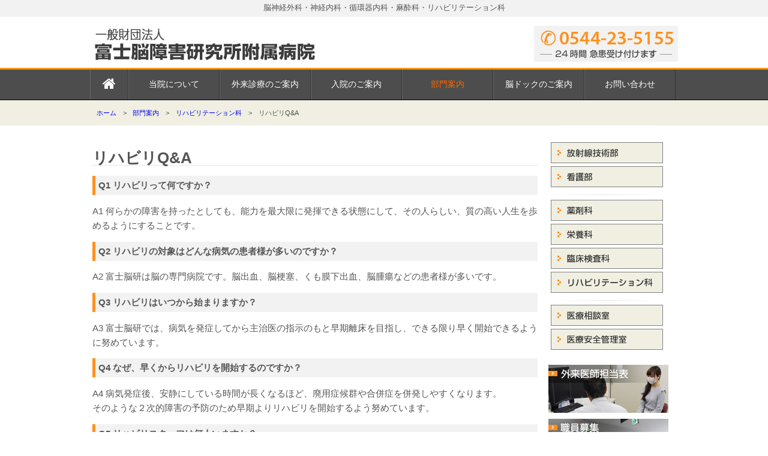

--- FILE ---
content_type: text/html; charset=UTF-8
request_url: http://fuji-nouken.or.jp/departments/rehabilitation/rehabilitationqa
body_size: 33321
content:
<!DOCTYPE html>
<html lang="ja" xml:lang="ja" xmlns="http://www.w3.org/1999/xhtml">
<head> 
<meta http-equiv="Content-Type" content="text/html; charset=utf-8" />
<meta http-equiv="Content-Style-Type" content="text/css" /> 
<meta http-equiv="Content-Script-Type" content="text/javascript" />

                                         
<link href="/css/normalize.css" rel="stylesheet" type="text/css">
<link href="/css/baked.css" rel="stylesheet" type="text/css">
<link href="//ajax.googleapis.com/ajax/libs/jqueryui/1.9.2/themes/base/jquery-ui.css" rel="stylesheet" type="text/css">
<link href="//netdna.bootstrapcdn.com/font-awesome/3.2.1/css/font-awesome.css" rel="stylesheet">
<link href="/js/colorbox/colorbox.css" rel="stylesheet" type="text/css">
<link href="/js/fancybox/source/jquery.fancybox.css" rel="stylesheet" type="text/css">
<link href="/css/buttons.css" rel="stylesheet" type="text/css">


<link rel="stylesheet" type="text/css" href="/block_photo_gallery/css/nivo-slider/nivo-slider.css" /><link rel="stylesheet" type="text/css" href="/block_photo_gallery/css/nivo-slider/themes/default/default.css" /><link rel="stylesheet" type="text/css" href="/block_photo_gallery/css/nivo-slider/themes/bar/bar.css" /><link rel="stylesheet" type="text/css" href="/block_photo_gallery/css/nivo-slider/themes/dark/dark.css" /><link rel="stylesheet" type="text/css" href="/block_photo_gallery/css/nivo-slider/themes/light/light.css" /><link rel="stylesheet" type="text/css" href="/BlockForm/css/block.css" /><link rel="stylesheet" type="text/css" href="/BlockTextPhoto/css/block.css" />
<link href="/ThemeNoken/css/style.css" rel="stylesheet" type="text/css" />
<link href="/ThemeNoken/css/schedule.css" rel="stylesheet" type="text/css" />

<script src="//ajax.googleapis.com/ajax/libs/jquery/1.10.1/jquery.min.js"></script>
<script src="//ajax.googleapis.com/ajax/libs/jqueryui/1.9.2/jquery-ui.min.js"></script>
<script src="/js/class/Baked.js"></script>
<script src="/js/interface/baked.interface.js"></script>
<script src="/js/colorbox/jquery.colorbox-min.js"></script>
<script src="/js/fancybox/source/jquery.fancybox.js"></script>
<script src="/js/jquery.plugins/jquery.singlesender.js"></script>
<script src="/js/buttons.js"></script>
<script>
  baked.base = '/';
  baked.token = 'Cd9w8iRS7ZwuHSZBckZ_KVv_IM5o85nV';
  baked.pageId = '124';
  $('form').singlesender();
</script>

<script type="text/javascript" src="/block_photo_gallery/js/jquery.nivo.slider.pack.js"></script><script type="text/javascript" src="/BlockForm/js/block.js"></script>

<title>リハビリQ&amp;A - 一般財団法人 富士脳障害研究所附属病院</title>

<script type="text/javascript">
function changeMapImage(imgPath) {
  document.getElementById('map').src = imgPath;
}
function changeMapImage2(imgPath) {
  document.getElementById('map2').src = imgPath;
}
</script>


</head>
<body>


<div id="headder">
	<div id="headline">脳神経外科・神経内科・循環器内科・麻酔科・リハビリテーション科</div>
	<div class="contents-width">
      <div id="logo"><a href="/"><img src="/ThemeNoken/images/title.jpg" border="0" alt="一般財団法人　富士脳障害研究所附属病院" ></a></div>
		<div id="head-tel"><img src="/ThemeNoken/images/tel_top.png" alt="0544-23-5155" width="240" height="60"></div>
	</div>
	<div id="grobalnavi">
	    <div id="primary-header" class="wring">
      <ul class="navigation depth-0" data-bk-dynamic="global-navigation">
                  
          <li class="homelink">
            <a href="/">
                        	<i class="icon icon-home"></i>
                        </a>
                      </li>
                  
          <li class="cate1">
            <a href="/outline">
                          <span class="normal">
                当院について              </span>
              <span class="hover">
                当院について              </span>
              <div class="cover"></div>
                          </a>
                          <div class="depth-1 under">
                <ul>
                                                          <li class="">
                      <a href="/outline/summary">
                        病院の概要                                              </a>
                                          </li>
                                                          <li class="">
                      <a href="/outline/president">
                        理事長あいさつ                                              </a>
                                          </li>
                                                          <li class="">
                      <a href="/outline/director">
                        院長あいさつ                                              </a>
                                          </li>
                                                          <li class="">
                      <a href="/outline/history">
                        病院のあゆみ                                              </a>
                                          </li>
                                                          <li class="">
                      <a href="/outline/philosophy">
                        基本理念                                              </a>
                                          </li>
                                                          <li class="">
                      <a href="/outline/doctor">
                        ドクター紹介                                              </a>
                                          </li>
                                                          <li class="">
                      <a href="/outline/disease">
                        取り扱っている主な疾患                        <span class="more">&raquo;</span>                      </a>
                                              <div class="depth-2 under">
                          <ul>
                                                                                        <li class="">
                                <a href="/outline/disease/nousochu">脳卒中とは</a>
                              </li>
                                                                                        <li class="">
                                <a href="/outline/disease/kumomaku">くも膜下出血</a>
                              </li>
                                                                                        <li class="">
                                <a href="/outline/disease/noushukketsu">脳出血</a>
                              </li>
                                                                                        <li class="">
                                <a href="/outline/disease/noukousoku">脳梗塞</a>
                              </li>
                                                                                        <li class="">
                                <a href="/outline/disease/moyamoya">もやもや病</a>
                              </li>
                                                      </ul>
                        </div><!-- .depth-2 -->
                                          </li>
                                                          <li class="">
                      <a href="/outline/shinryo">
                        診療内容                                              </a>
                                          </li>
                                                          <li class="">
                      <a href="/outline/committee">
                        委員会                                              </a>
                                          </li>
                                                          <li class="">
                      <a href="/outline/facility">
                        施設紹介                                              </a>
                                          </li>
                                                          <li class="">
                      <a href="/outline/result">
                        当院の実績                                              </a>
                                          </li>
                                                          <li class="">
                      <a href="/outline/medicalsafety">
                        医療安全への取り組み                                              </a>
                                          </li>
                                                          <li class="">
                      <a href="/outline/optout">
                        オプトアウト                                              </a>
                                          </li>
                                                          <li class="">
                      <a href="/outline/notices">
                        厚生労働大臣の定める掲示物                                              </a>
                                          </li>
                                  </ul>
              </div><!-- .depth-1 -->
                      </li>
                  
          <li class="">
            <a href="/introduction">
                          <span class="normal">
                外来診療のご案内              </span>
              <span class="hover">
                外来診療のご案内              </span>
              <div class="cover"></div>
                          </a>
                          <div class="depth-1 under">
                <ul>
                                                          <li class="">
                      <a href="/introduction/time">
                        受付時間                                              </a>
                                          </li>
                                                          <li class="">
                      <a href="/introduction/flow">
                        外来診療のながれ                                              </a>
                                          </li>
                                                          <li class="">
                      <a href="/introduction/schedule">
                        外来医師担当表                                              </a>
                                          </li>
                                                          <li class="">
                      <a href="/introduction/SecondOpinion">
                        セカンドオピニオン外来のご案内                                              </a>
                                          </li>
                                  </ul>
              </div><!-- .depth-1 -->
                      </li>
                  
          <li class="">
            <a href="/hospitalmenu">
                          <span class="normal">
                入院のご案内              </span>
              <span class="hover">
                入院のご案内              </span>
              <div class="cover"></div>
                          </a>
                          <div class="depth-1 under">
                <ul>
                                                          <li class="">
                      <a href="/hospitalmenu/hospitalization">
                        入院について                                              </a>
                                          </li>
                                                          <li class="">
                      <a href="/hospitalmenu/speciality">
                        病棟の特色                                              </a>
                                          </li>
                                                          <li class="">
                      <a href="/hospitalmenu/visitation">
                        面会のご案内                                              </a>
                                          </li>
                                                          <li class="">
                      <a href="/hospitalmenu/map">
                        病棟マップ                                              </a>
                                          </li>
                                                          <li class="">
                      <a href="/hospitalmenu/regulations">
                        安全な入院生活のために（院内規則）                                              </a>
                                          </li>
                                  </ul>
              </div><!-- .depth-1 -->
                      </li>
                  
          <li class="current">
            <a href="/departments">
                          <span class="normal">
                部門案内              </span>
              <span class="hover">
                部門案内              </span>
              <div class="cover"></div>
                          </a>
                          <div class="depth-1 under">
                <ul>
                                                          <li class="">
                      <a href="/departments/radiological">
                        放射線技術部                        <span class="more">&raquo;</span>                      </a>
                                              <div class="depth-2 under">
                          <ul>
                                                                                        <li class="">
                                <a href="/departments/radiological/Xray">X線撮影</a>
                              </li>
                                                                                        <li class="">
                                <a href="/departments/radiological/ct">CT検査</a>
                              </li>
                                                                                        <li class="">
                                <a href="/departments/radiological/mri">MRI検査</a>
                              </li>
                                                                                        <li class="">
                                <a href="/departments/radiological/angiography">血管撮影検査</a>
                              </li>
                                                      </ul>
                        </div><!-- .depth-2 -->
                                          </li>
                                                          <li class="">
                      <a href="/departments/nurse">
                        看護部                        <span class="more">&raquo;</span>                      </a>
                                              <div class="depth-2 under">
                          <ul>
                                                                                        <li class="">
                                <a href="/departments/nurse/training">看護師教育について</a>
                              </li>
                                                      </ul>
                        </div><!-- .depth-2 -->
                                          </li>
                                                          <li class="">
                      <a href="/departments/medicine">
                        薬剤科                                              </a>
                                          </li>
                                                          <li class="">
                      <a href="/departments/nutrition">
                        栄養科                                              </a>
                                          </li>
                                                          <li class="">
                      <a href="/departments/clinicallaboratorydepartment">
                        臨床検査科                                              </a>
                                          </li>
                                                          <li class="">
                      <a href="/departments/medicalconsultationroom">
                        医療相談室                                              </a>
                                          </li>
                                                          <li class="current">
                      <a href="/departments/rehabilitation">
                        リハビリテーション科                        <span class="more">&raquo;</span>                      </a>
                                              <div class="depth-2 under">
                          <ul>
                                                                                        <li class="">
                                <a href="/departments/rehabilitation/flow">リハビリの流れ</a>
                              </li>
                                                                                        <li class="">
                                <a href="/departments/rehabilitation/Profession">リハビリを行う専門職</a>
                              </li>
                                                                                        <li class="">
                                <a href="/departments/rehabilitation/physiotherapist">理学療法士</a>
                              </li>
                                                                                        <li class="">
                                <a href="/departments/rehabilitation/occupationaltherapist">作業療法士</a>
                              </li>
                                                                                        <li class="">
                                <a href="/departments/rehabilitation/speechtherapist">言語聴覚士</a>
                              </li>
                                                                                        <li class="">
                                <a href="/departments/rehabilitation/seamlesscare">シームレスケア</a>
                              </li>
                                                                                        <li class="current">
                                <a href="/departments/rehabilitation/rehabilitationqa">リハビリQ&A</a>
                              </li>
                                                      </ul>
                        </div><!-- .depth-2 -->
                                          </li>
                                                          <li class="">
                      <a href="/departments/KaigoRehabilitation">
                        介護リハビリテーション                                              </a>
                                          </li>
                                                          <li class="">
                      <a href="/departments/medicalsafetyroom">
                        医療安全管理室                                              </a>
                                          </li>
                                  </ul>
              </div><!-- .depth-1 -->
                      </li>
                  
          <li class="">
            <a href="/braindock">
                          <span class="normal">
                脳ドックのご案内              </span>
              <span class="hover">
                脳ドックのご案内              </span>
              <div class="cover"></div>
                          </a>
                          <div class="depth-1 under">
                <ul>
                                                          <li class="">
                      <a href="/braindock/prevent">
                        脳卒中を予防しよう                                              </a>
                                          </li>
                                  </ul>
              </div><!-- .depth-1 -->
                      </li>
                  
          <li class="">
            <a href="/contact">
                          <span class="normal">
                お問い合わせ              </span>
              <span class="hover">
                お問い合わせ              </span>
              <div class="cover"></div>
                          </a>
                      </li>
              </ul>
    </div><!-- #primary-header -->
	</div>
	    <div id="pankuzulist">
	    	      <div id="pankuzu">
                <ul>
          <li><a href="/">ホーム</a></li>
                                    <li><a href="/departments">部門案内</a></li>
                                                <li><a href="/departments/rehabilitation">リハビリテーション科</a></li>
                                                <li><span>リハビリQ&amp;A</span></li>
                              </ul>
      </div>
	    	    </div>

    </div>
</div>



<div id="wrap">
  <div id="paper" class="clearfix">


    <div id="content">
      
<div id="visual">
  <div id="bk-sheet-visual" class="bk-sheet" data-bk-sheet="visual" data-bk-common="0">

  <div class="bk-blocks"></div>

  
</div>

</div><!-- #visual -->



<div class="wring">

  <div id="main">



    <div id="bk-sheet-main" class="bk-sheet" data-bk-sheet="main" data-bk-common="0">

  <div class="bk-blocks"><div id="bk-block-735" class="bk-block BlockHeading" data-bk-block-id="735" data-bk-block-package="BlockHeading">
  <div class="bk-block-content">
    <h1><span class="text">リハビリQ&A</span></h1>  </div>

  </div>
<div id="bk-block-736" class="bk-block BlockText" data-bk-block-id="736" data-bk-block-package="BlockText">
  <div class="bk-block-content">
    <div class="bk-block-text-content"><h2>Q1 リハビリって何ですか？</h2>

<p>A1 何らかの障害を持ったとしても、能力を最大限に発揮できる状態にして、その人らしい、質の高い人生を歩めるようにすることです。</p>

<h2>Q2 リハビリの対象はどんな病気の患者様が多いのですか？</h2>

<p>A2 富士脳研は脳の専門病院です。脳出血、脳梗塞、くも膜下出血、脳腫瘍などの患者様が多いです。</p>

<h2>Q3 リハビリはいつから始まりますか？</h2>

<p>A3 富士脳研では、病気を発症してから主治医の指示のもと早期離床を目指し、できる限り早く開始できるように努めています。</p>

<h2>Q4 なぜ、早くからリハビリを開始するのですか？</h2>

<p>A4 病気発症後、安静にしている時間が長くなるほど、廃用症候群や合併症を併発しやすくなります。<br />
そのような２次的障害の予防のため早期よりリハビリを開始するよう努めています。</p>

<h2>Q5 リハビリスタッフは何人いますか？</h2>

<p>A5 リハビリテーション医１名、理学療法士28名、作業療法士10名、言語聴覚士５名、心理士1名です。 (平成25年４月1日現在)</p>

<h2>Q6 リハビリはどこで行っているのですか？</h2>

<p>A6 リハビリ室で行うことが多いです。<br />
重度の方や、まだ点滴をしていたりモニターをつけているなど全身状態が落ち着いていない患者様は病室で行っています。<br />
落ち着いている方々に対しては病室をはじめ、病棟、リハビリ室、病院敷地内など、リハビリの内容により様々です。</p>

<h2>Q7 一日にリハビリはどれくらいやっているのですか？</h2>

<p>A7 主治医の指示のもと平均一日２時間程度です。回復期リハビリテーション病棟では1日3時間までのリハビリが可能です。</p>

<h2>Q8 どんな訓練を行っているのですか？</h2>

<p>A8 専門の職業ごとに提供する訓練内容が異なりますので、「リハビリ専門職について」をご参照下さい</p>
<div style="margin-left: 40px; margin-top:10px;"><a href="/info/departments/Profession"><img border="0" src="/img/rihatxt02.png" /></a></div>
&nbsp;</div>
  </div>

  </div>
</div>

  
</div>



	  <div id="beta">
	    <div id="bk-sheet-beta" class="bk-sheet" data-bk-sheet="beta" data-bk-common="0">

  <div class="bk-blocks"></div>

  
</div>

	  </div>
  </div><!-- #main -->


  <div id="sub">
    <div id="bk-sheet-sub" class="bk-sheet" data-bk-sheet="sub" data-bk-common="0">

  <div class="bk-blocks"><div id="bk-block-1325" class="bk-block BlockCode" data-bk-block-id="1325" data-bk-block-package="BlockCode">
  <div class="bk-block-content">
    <div class="bk-block-code-content"><div id="menu">
<div class="listmenu"><a href="/departments/radiological"><img alt="" border="0" src="/img/menu41s.png" /></a></div>
<div class="listmenu"><a href="/departments/nurse"><img alt="" border="0" src="/img/menu42s.png" /></a></div>
<hr />
<div class="listmenu"><a href="/departments/medicine"><img alt="" border="0" src="/img/menu43s.png" /></a></div>
<div class="listmenu"><a href="/departments/nutrition"><img alt="" border="0" src="/img/menu44s.png" /></a></div>
<div class="listmenu"><a href="/departments/clinicallaboratorydepartment"><img alt="" border="0" src="/img/menu45s.png" /></a></div>
<div class="listmenu"><a href="/departments/rehabilitation"><img alt="" border="0" src="/img/menu47s.png" /></a></div>
<hr />
<div class="listmenu"><a href="/departments/medicalconsultationroom"><img alt="" border="0" src="/img/menu46s.png" /></a></div>
<div class="listmenu"><a href="/departments/medicalsafetyroom"><img alt="" border="0" src="/img/menu48s.png" /></a></div>
</div>

<span class="top-sub">
  <a href="/introduction/schedule">
  <img src="/ThemeNoken/images/banner1.jpg" width="200" height="80">
  </a>
</span>
<!--
<span class="top-sub">
  <a href="http://drinoue.fuji-nouken.or.jp/" target="_blank">
  <img src="/ThemeNoken/images/banner2.jpg" width="200" height="80">
  </a>
</span>
-->
<span class="top-sub">
  <a href="/recruit">
  <img src="/ThemeNoken/images/banner3.jpg" width="200" height="80">
  </a>
</span>
<span class="top-sub">
  <a href="/outline/result">
  <img src="/ThemeNoken/images/banner4.jpg" width="200" height="80">
  </a>
</span></div>
  </div>

  </div>
</div>

  
</div>

  </div><!-- #sub -->

</div><!-- .wring pc -->
</div><!-- .wring pc -->
    </div><!-- #content -->

  </div><!-- #paper -->


</div><!-- #wrap -->
<div id="primary-footer">
	<div class="footer-exlink">
		<ul>
			<li><a href="/privacy">個人情報の取扱いについて</a></li>
			<li><a href="/transfusion">宗教的理由等による輸血拒否に関して</a></li>
			<li><a href="/jnd">研究参加について</a></li>
		</ul>
	</div>
	<div id="footer-title">
		<div class="contents-width">
			<div class="footer-main"><span class="title">一般財団法人　富士脳障害研究所附属病院</span><span class="address">〒418-0021 静岡県富士宮市杉田270-12</span></div>
			<div class="footer-sub"><img src="/ThemeNoken/images/tel_bottom.png" width="200" height="50" alt="0544-23-5155"></div>
		</div>
	</div>
	<div id="footer-map">
		<div class="contents-width">
			<div class="footer-main">
				<div>
					<ul>
						<li class="fmap1"><a href="/outline">当院について</a></li>
                        <li class="fmap2"><a href="/outline/summary">病院の概要</a></li>
						<li class="fmap2"><a href="/outline/president">理事長あいさつ</a></li>
						<li class="fmap2"><a href="/outline/director">院長あいさつ</a></li>
						<li class="fmap2"><a href="/outline/history">病院のあゆみ</a></li>
						<li class="fmap2"><a href="/outline/philosophy">基本理念</a></li>
						<li class="fmap2"><a href="/outline/doctor">ドクター紹介</a></li>
						<li class="fmap2"><a href="/outline/disease">取り扱っている主な疾患</a></li>
						<li class="fmap2"><a href="/outline/shinryo">診療内容</a></li>
						<li class="fmap2"><a href="/outline/committee">委員会</a></li>
						<li class="fmap2"><a href="/hospitalization/facility">施設紹介</a></li>
						<li class="fmap2"><a href="/outline/result">当院の実績</a></li>
						<li class="fmap2"><a href="/outline/medicalsafety">医療安全への取り組み</a></li>
						<li class="fmap2"><a href="/outline/optout">オプトアウト</a></li>
						<li class="fmap2"><a href="/outline/notices">厚生労働大臣の定める<br>　　 掲示物</a></li>

					</ul>
				</div>
				<div>
					<ul>
						<li class="fmap1"><a href="/introduction">外来診療のご案内</a></li>
						<li class="fmap2"><a href="/introduction/time">受付時間</a></li>
						<li class="fmap2"><a href="/introduction/flow">外来診察の流れ</a></li>
						<li class="fmap2"><a href="/introduction/schedule">外来医担当表</a></li>
						<li class="fmap2"><a href="/introduction/SecondOpinion">セカンドオピニオン外来<br>　　 のご案内</a></li>
                  </ul>
					<ul>
						<li class="fmap1"><a href="/hospitalmenu">入院のご案内</a></li>
						<li class="fmap2"><a href="/hospitalization/speciality">病棟の特色</a></li>
						<li class="fmap2"><a href="/hospitalization/visitation">面会のご案内</a></li>
						<li class="fmap2"><a href="/hospitalization/map">病棟マップ</a></li>
						<li class="fmap2"><a href="/hospitalization/regulations">安全な入院生活のために</a></li>
					</ul>
				</div>

				<div>
					<ul>
						<li class="fmap1"><a href="/departments">部門案内</a></li>
						<li class="fmap2"><a href="/departments/radiological">放射線技術部</a></li>
						<li class="fmap2"><a href="/departments/nurse">看護部</a></li>
						<li class="fmap2"><a href="/departments/medicine">薬剤科</a></li>
						<li class="fmap2"><a href="/departments/nutrition">栄養科</a></li>
						<li class="fmap2"><a href="/departments/clinicallaboratorydepartment">臨床検査課</a></li>
						<li class="fmap2"><a href="/departments/medicalconsultationroom">医療相談室</a></li>
						<li class="fmap2"><a href="/departments/rehabilitation">リハビリテーション科</a></li>
						<li class="fmap2"><a href="/departments/KaigoRehabilitation">介護リハビリテーション</a></li>
						<li class="fmap2"><a href="/departments/medicalsafetyroom">医療安全管理室</a></li>
				
					</ul>
					<ul>
						<li class="fmap1"><a href="/braindock">脳ドックのご案内</a></li>
						<li class="fmap2"><a href="/braindock/prevent">脳卒中を予防しよう</a></li>
					</ul>
				</div>

				<div class="fmap-col4">

					<ul>
						<li class="fmap1"><a href="/contact">お問い合せ</a></li>
					</ul>
					<ul>
						<li class="fmap1"><a href="/recruit">職員募集</a></li>
					</ul>
					<ul>
						<li class="fmap1"><a href="http://byoin-shihyo.fuji-nouken.or.jp/">病院指標</a></li>
					</ul>
					<ul>
						<li class="fmap1"><a href="/museum">脳神経外科資料館</a></li>
					</ul>
					<ul>
						<li class="fmap1"><a href="/privacy">プライバシーポリシー</a></li>
					</ul>
					<ul>
						<li class="fmap1"><a href="/sitemap">サイトマップ</a></li>
					</ul>
				</div>
			</div>
			<div class="footer-sub">

				<div style="width: 100%; overflow: hidden; height:200px; width:200px;">
					<iframe src="https://www.google.com/maps/embed?pb=!1m14!1m8!1m3!1d52157.90335537194!2d138.66359291534667!3d35.209732877653515!3m2!1i1024!2i768!4f13.1!3m3!1m2!1s0x0000000000000000%3A0xf0bb302736d803e4!2z5a-M5aOr6ISz6Zqc5a6z56CU56m25omA6ZmE5bGe55eF6Zmi!5e0!3m2!1sja!2sjp!4v1426845687094" width="100%" height="600" frameborder="0" style="border:0; margin-top: -150px;"></iframe>
				</div>

				<p><a href="/outline/access">アクセスマップ（病院紹介）</a></p>
			</div>
		</div>
	</div>
	<div id="footer-bottom">
		<div class="contents-width">
			<p>&copy;2015 一般財団法人 富士脳障害研究所附属病院</p>
		</div>
	</div>
	<a id="pageTop" href="#"></a>
</div>

<!-- Google Analytics code -->
<!-- Global site tag (gtag.js) - Google Analytics -->
<script async src="https://www.googletagmanager.com/gtag/js?id=UA-11078827-9"></script>
<script>
  window.dataLayer = window.dataLayer || [];
  function gtag(){dataLayer.push(arguments);}
  gtag('js', new Date());

  gtag('config', 'UA-11078827-9');
</script>

<script>
.push(arguments);}
  gtag('js', new Date());

  gtag('config', 'UA-11078827-9');
</script>





</body>
</html>l>

--- FILE ---
content_type: text/css
request_url: http://fuji-nouken.or.jp/css/baked.css
body_size: 1634
content:
@charset "utf-8";

.bk-general {
  font-size: 9pt;
  font-family: 'Lucida Grande', 'Hiragino Kaku Gothic ProN', Meiryo, sans-serif;
  line-height: 150%;
}
.bk-general a {
  color: #333;
  text-decoration: underline;
}
.bk-general a:hover {
  color: #00ADE6;
}
.bk-general a i {
  text-decoration: none !important;
}
.bk-general input[type=text],
.bk-general input[type=number],
.bk-general input[type=password],
.bk-general textarea {
  color: #666;
  font-weight: bold;
  padding: 3px;
  border-radius: 3px;
  border: 1px solid #ddd;
  box-shadow: inset 0 0 10px #eee;
}
.bk-general ul {
  list-style: none;
  margin: 0;
  padding: 0;
}
.bk-general .button {
  text-decoration: none;
  color: #fff;
}
.bk-general .button:hover {
  color: #fff;
}

div.bk-block {
  margin-bottom: 15px;
}

div.spacer1 {
  height: 10px;
}
div.spacer2 {
  height: 20px;
}
div.spacer3 {
  height: 30px;
}

div.fancybox-inner {
  text-align: left;
}

div.bk-note-01 {
  text-align: center;
  padding: 10px;
}

form.bk-form-01 {
}
form.bk-form-01 div.input > label {
  display: block;
}
form.bk-form-01 div.input {
  margin-bottom: 20px;
}

#comment-editor {
  width: 320px;
  height: 300px;
}
#comment-editor #CommentName,
#comment-editor #CommentBody {
  width: 300px;
}
#comment-editor #CommentBody {
  height: 160px;
}

#comment-sent {
}
#comment-sent div.closer {
  margin-top: 20px;
  height: 30px;
}

#bk-sign-in-form input {
  min-width: 160px;
}



#top_access {
  color:#000!important;

}
#top_access table{
  background: #FFF!important;
  border:none!important;
}

#top_access table tr td{

background:#fff!important;
border:none!important;


}


--- FILE ---
content_type: text/css; charset=UTF-8
request_url: http://fuji-nouken.or.jp/block_photo_gallery/css/nivo-slider/themes/dark/dark.css
body_size: 2141
content:
/*
Skin Name: Nivo Slider Dark Theme
Skin URI: http://nivo.dev7studios.com
Description: A dark skin for the Nivo Slider.
Version: 1.0
Author: Gilbert Pellegrom
Author URI: http://dev7studios.com
Supports Thumbs: true
*/

.theme-dark.slider-wrapper {
    background: #222;
    padding: 10px;
}
.theme-dark .nivoSlider {
  position:relative;
  background:#fff url(loading.gif) no-repeat 50% 50%;
    margin-bottom:10px;
    overflow: visible;
}
.theme-dark .nivoSlider img {
  position:absolute;
  top:0px;
  left:0px;
  display:none;
}
.theme-dark .nivoSlider a {
  border:0;
  display:block;
}

.theme-dark .nivo-controlNav {
  text-align: left;
  padding: 0;
  position: relative;
  z-index: 10;
  height: 22px;
}
.theme-dark .nivo-controlNav a {
  display:inline-block;
  width:10px;
  height:10px;
  background:url(bullets.png) no-repeat 0 2px;
  text-indent:-9999px;
  border:0;
  margin: 0 2px;
}
.theme-dark .nivo-controlNav a.active {
  background-position:0 100%;
}

.theme-dark .nivo-directionNav a {
  display:block;
  width:30px;
  height:30px;
  background: url(arrows.png) no-repeat;
  text-indent:-9999px;
  border:0;
  top: auto;
  bottom: -36px;
  z-index: 11;
}
.theme-dark .nivo-directionNav a:hover {
    background-color: #333;
    -webkit-border-radius: 2px;
    -moz-border-radius: 2px;
    border-radius: 2px;
}
.theme-dark a.nivo-nextNav {
  background-position:-16px 50%;
  right:0px;
}
.theme-dark a.nivo-prevNav {
    background-position:11px 50%;
    left: auto;
  right: 35px;
}

.theme-dark .nivo-caption {
    font-family: Helvetica, Arial, sans-serif;
}
.theme-dark .nivo-caption a {
    color:#fff;
    border-bottom:1px dotted #fff;
}
.theme-dark .nivo-caption a:hover {
    color:#fff;
}

.theme-dark .nivo-controlNav.nivo-thumbs-enabled {
  width: 80%;
}
.theme-dark .nivo-controlNav.nivo-thumbs-enabled a {
  width: auto;
  height: auto;
  background: none;
  margin-bottom: 5px;
}
.theme-dark .nivo-controlNav.nivo-thumbs-enabled img {
  display: block;
  width: 120px;
  height: auto;
}


--- FILE ---
content_type: text/css; charset=UTF-8
request_url: http://fuji-nouken.or.jp/block_photo_gallery/css/nivo-slider/themes/light/light.css
body_size: 2153
content:
/*
Skin Name: Nivo Slider Light Theme
Skin URI: http://nivo.dev7studios.com
Description: A light skin for the Nivo Slider.
Version: 1.0
Author: Gilbert Pellegrom
Author URI: http://dev7studios.com
Supports Thumbs: true
*/

.theme-light.slider-wrapper {
    background: #fff;
    padding: 10px;
}
.theme-light .nivoSlider {
  position:relative;
  background:#fff url(loading.gif) no-repeat 50% 50%;
    margin-bottom:10px;
    overflow: visible;
}
.theme-light .nivoSlider img {
  position:absolute;
  top:0px;
  left:0px;
  display:none;
}
.theme-light .nivoSlider a {
  border:0;
  display:block;
}

.theme-light .nivo-controlNav {
  text-align: left;
  padding: 0;
  position: relative;
  z-index: 10;
  height: 22px;
}
.theme-light .nivo-controlNav a {
  display:inline-block;
  width:10px;
  height:10px;
  background:url(bullets.png) no-repeat;
  text-indent:-9999px;
  border:0;
  margin: 0 2px;
}
.theme-light .nivo-controlNav a.active {
  background-position:0 100%;
}

.theme-light .nivo-directionNav a {
  display:block;
  width:30px;
  height:30px;
  background: url(arrows.png) no-repeat;
  text-indent:-9999px;
  border:0;
  top: auto;
  bottom: -36px;
  z-index: 11;
}
.theme-light .nivo-directionNav a:hover {
    background-color: #eee;
    -webkit-border-radius: 2px;
    -moz-border-radius: 2px;
    border-radius: 2px;
}
.theme-light a.nivo-nextNav {
  background-position:160% 50%;
  right:0px;
}
.theme-light a.nivo-prevNav {
    background-position:-60% 50%;
    left: auto;
  right: 35px;
}

.theme-light .nivo-caption {
    font-family: Helvetica, Arial, sans-serif;
}
.theme-light .nivo-caption a {
    color:#fff;
    border-bottom:1px dotted #fff;
}
.theme-light .nivo-caption a:hover {
    color:#fff;
}

.theme-light .nivo-controlNav.nivo-thumbs-enabled {
  width: 80%;
}
.theme-light .nivo-controlNav.nivo-thumbs-enabled a {
  width: auto;
  height: auto;
  background: none;
  margin-bottom: 5px;
}
.theme-light .nivo-controlNav.nivo-thumbs-enabled img {
  display: block;
  width: 120px;
  height: auto;
}


--- FILE ---
content_type: text/css; charset=UTF-8
request_url: http://fuji-nouken.or.jp/BlockForm/css/block.css
body_size: 381
content:
form.bk-block-form {
}
form.bk-block-form div.checkbox {
  display: inline-block;
}

div.bk-block-form-item {
  position: relative;
}

div.bk-block-form-error {
  position: absolute;
  display: none;
  top: 10px;
  left: 0px;
  cursor: pointer;
  /*background: #4CB6E7;*/
  background: #c00;
  color: #fff;
  border-radius: 3px;
  padding: 3px 5px;
  font-size: 8pt;
}


--- FILE ---
content_type: text/css; charset=UTF-8
request_url: http://fuji-nouken.or.jp/BlockTextPhoto/css/block.css
body_size: 349
content:
div.bk-block-text-photo-content {
  overflow: hidden;
}
div.bk-block-text-photo-image-box {
  margin-bottom: 10px;
}
div.bk-block-text-photo-image-box.left {
  float: left;
  margin-right: 10px;
}
div.bk-block-text-photo-image-box.right {
  float: right;
  margin-left: 10px;
}
div.bk-block-text-photo-image-box > img {
  width: 100%;
}


--- FILE ---
content_type: text/css
request_url: http://fuji-nouken.or.jp/ThemeNoken/css/style.css
body_size: 19784
content:
@charset "utf-8";

.clearfix:after {
  content: "";
  clear: both;
  display: block;
}
body {
  font-family: 'メイリオ','Meiryo',sans-serif;
  background: #FFF;
  text-align: left;
  color: #555;
  font-size: 11pt;
}
a {
/*   color: #00ADE6; */
}

a:hover img{

opacity:0.7;
filter:alpha(opacity=70);
-ms-filter: “alpha( opacity=70 )”;

}


strong {
  color: #FF6600;
}
img {
  border: none;
  vertical-align: bottom;
}
ul, ol {
  margin: 0;
}

.wring {
/*   margin: 0 50px; */
	
}
#headder	{
/* 	border-bottom: 3px solid #ff911e; */
	height: 208px;
}
#headder.toppage	{
	border-bottom: 3px solid #ff911e;
	height: 110px;
}

#headder > #headline	{
	background: #f2f2f2;
	height: 20px;
	text-align: center;
	padding: 4px 0;
	font-size: 0.9em;
}

#wrap {
 	clear: both;
  width: 980px;
/*  padding-bottom: 100px;*/
  padding-bottom: 0px;
  margin: auto;
/*   padding-top: 131px; */
  padding-top: 25px;

}
#wrap.topapge	{
	padding-top: 0;
}
#paper {
  background: #fff;
/*   box-shadow: 0 0 20px 1px #ccc; */
  padding-bottom: 10px;
  line-height: 170%;
}

#primary-header {
/*   height: 170px; */
	width: 980px;
	height: 50px;
	margin: 0 auto;
}
#primary-header > .logo {
  float: left;
  width: 300px;
  margin-top: 72px;
}
#primary-header > .logo > a {
  font-size: 28px;
  font-weight: bold;
  color: #FF6600;
  text-decoration: none;
}
#primary-header > ul.navigation {
  float: left;
  width: 980px;
  list-style: none;
  padding: 0;
/*   margin: 62px 0 0 -4px; */
}
#primary-header > ul.navigation a {
  text-decoration: none;
}
#primary-header > ul.navigation > li {
  float: left;
/*   margin-left: 4px; */
  transition: all 0.2s ease;
  border-left: solid 1px #666;
  border-right: solid 1px #333;
  width: 150px;
  text-align: center;
}
.toppage #primary-header > ul.navigation > li:last-child {
	border-right: none;
}

#primary-header > ul.navigation > li:hover {
  background: #fb9800;
  box-shadow: inset 0px 0px 1px 10px #4d4d4d;
}
#primary-header > ul.navigation > li > a {
  display: block;
  height: 50px;
  overflow: hidden;
  position: relative;
}
#primary-header > ul.navigation > li > a > div.cover {
  position: absolute;
  top: 0;
  right: 0;
  bottom: 0;
  left: 0;
}
#primary-header > ul.navigation > li > a > span {
  display: block;
  padding: 7px 14px;
  height: 34px;
  color: #FFF;
  font-size: 0.95em;
  line-height: 34px;
  transition: all 0.5s ease;
}
#primary-header > ul.navigation > li:hover > a > span.normal {
/*   margin-top: -46px; */
}
.toppage #primary-header > ul.navigation > li:hover > a > span.normal {
/*   margin-top: -77px; */

}

#primary-header > ul.navigation > li:hover > a > span.hover {
  color: #fff;
}
#primary-header > ul.navigation > li.current > a > span {
/*   font-weight: bold; */
}
#primary-header > ul.navigation > li.current > a > span.normal {
  color: #FF6600;
}
#primary-header > ul.navigation > li.current > a:hover > span.normal {
  color: #FFF;
}
#primary-header > ul.navigation > li.hidden > a > span {
  text-decoration: line-through;
  display: none;
}
#primary-header > ul.navigation > li.homelink	{
	width: 62px !important;
}
#primary-header > ul.navigation > li > a [class*=" icon-"] {
  display: inline-block;
  padding-top: 1px;
}
#primary-header > ul.navigation > li [class*=" icon-"] {
	font-size: x-large;
	margin-top: 10px;
	color: #FFF;
	padding: 0 20px;
}
#primary-header div.depth-1,
#primary-header div.depth-2 {
  display: none;
  position: absolute;
  font-size: 10pt;
  z-index: 2000;
}
#primary-header div.under {
}
#primary-header div.under > ul {
  list-style: none;
  padding: 0;
  border: 1px solid #ddd;
  box-shadow: 0 0 3px #ccc;
  background: #fff;
}
#grobalnavi.toppage #primary-header div.under > ul	{
	width: 180px;
}
#grobalnavi.toppage #primary-header .cate1 div.under > ul	{
	width: 200px;
}
#primary-header div.under > ul > li {
  border-bottom: 1px solid #ddd;
  width: 180px;
}

#grobalnavi.toppage #primary-header div.under > ul > li {
  border-bottom: 1px solid #ddd;
  width: 180px;
}
#grobalnavi li.cate1 ul li {
    width: 200px !important;
}
#primary-header div.under > ul > li:last-child {
  border-bottom: none;
}
#primary-header div.under > ul > li > a {
  display: block;
  padding: 5px;
  color: #555;
  transition: all 0.3s ease;
  text-shadow: 0 1px 0 #fff;
}
#primary-header div.under > ul > li.current > a,
#primary-header div.under > ul > li:hover > a {
  padding-left: 20px;
  background: #f2f2f2;
}
#primary-header > ul.navigation > li:hover > div.depth-1 {
  display: block;
}
#primary-header div.depth-1 > ul > li:hover > div.depth-2 {
  display: block;
}
#primary-header div.depth-1 {
	padding-top: 0;
	margin-top: -9px;
	margin-left: -2px;
}
#primary-header div.depth-1 > ul > li.hidden > a,
#primary-header div.depth-2 > ul > li.hidden > a {
  text-decoration: line-through;
}
#primary-header div.depth-2 {
  left: 180px;
  top: -1px;
}
#primary-header li {
  position: relative;
}

#main, .footer-main {
  float: left;
  width: 750px;
  margin-right: 10px;
}
#sub, .footer-sub {
  float: left;
  width: 195px;
}

#content {
  padding-bottom: 60px;
}

#content h1 {
/*
  background: url(../images/dot-eeeeee.png) center repeat-x;
  text-align: center;
  margin: 0;
  overflow: hidden;
*/
	font-size: 1.8em;
	border-bottom: 1px solid #e6e6e6;
}
/*
#content h1 > span.text {
  line-height: 150%;
  background: #fff;
  font-size: 40px;
  font-weight: normal;
  padding: 0 10px;
}
*/
#content h2 {
/*
  background: url(../images/bg-h2-main.png) no-repeat;
  height: 54px;
  margin: 0;
  line-height: 54px;
  padding-left: 18px;
  font-size: 13pt;
  color: #555;
  font-weight: normal;
  overflow: hidden;
*/
/*
	color:#ff911e;
	font-size: 1.6em;
*/
}
#sub h2 {
  background: url(../images/bg-h2-sub.png) no-repeat;
}
#content h2 {
/*
  border: 1px solid #eee;
  border-width: 1px 0;
  height: 36px;
  line-height: 36px;
  margin: 0;
  font-weight: normal;
  padding-left: 15px;
  overflow: hidden;
*/
	font-size:1.0em;
	background: #f2f2f2;
	border-left: #ff911e solid 5px;
	padding: 4px 0 4px 5px;
}
#content h3	{
	font-size: 1.1em;
}
#content h3:before	{
	color: #ffd700;
	content: "●"	
}
#content h4	{
	font-size: 1em;
	color:#ff911e;
}
#content .bk-block-content table {
  border: none;
  background: #fff;
  border-collapse: collapse;
  border: 2px solid #ccc;
}
#content .bk-block-content table th,
#content .bk-block-content table td {
  border: none;
  padding: 10px 5px;
  border: 1px solid #ccc;
}
#content .bk-block-content table th {
  text-align: center;
  font-weight: normal;
  background: #f2f2f2;
  border-right-style: dotted;
}
#content .bk-block-content table td {
  border-left-style: dotted;
}

#content blockquote {
  background: #f2f2f2;
  padding: 15px;
  border: 1px solid #ddd;
  border-radius: 3px;
  box-shadow: inset 0 0 5px #ddd;
}

#content ul.block-photo-gallery {
  margin: -10px 0 0 -10px;
  padding: 0;
  overflow: hidden;
  list-style: none;
}
#content ul.block-photo-gallery > li {
  float: left;
  margin: 10px 0 0 10px;
}
#content ul.block-photo-gallery > li > a {
  display: block;
  padding: 2px;
  border: 1px solid #eee;
}
#content ul.block-photo-gallery > li > a:hover {
  background: #eee;
}

#content form.bk-block-form {
}
#content form.bk-block-form div.bk-block-form-item {
  margin-bottom: 20px;
}
#content form.bk-block-form div.bk-block-form-item label.main {
}
#content form.bk-block-form div.bk-block-form-item span.required {
  color: #f00;
}

#content hr {
  border: 0;
  height: 1px;
  background-image: -webkit-linear-gradient(left, rgba(0,0,0,0), rgba(0,0,0,0.1), rgba(0,0,0,0));
  background-image:    -moz-linear-gradient(left, rgba(0,0,0,0), rgba(0,0,0,0.1), rgba(0,0,0,0));
  background-image:     -ms-linear-gradient(left, rgba(0,0,0,0), rgba(0,0,0,0.1), rgba(0,0,0,0));
  background-image:      -o-linear-gradient(left, rgba(0,0,0,0), rgba(0,0,0,0.1), rgba(0,0,0,0));
}

#content iframe,
#content div {
  max-width: 100%;
}


#primary-footer {
  margin-top: 20px;
  font-size: 10pt;
/*   color: #ccc; */
/*   text-shadow: 0 2px 0px #fff; */
}
#primary-footer > div#footer-title {
	background: #f0efe2;
	border-bottom: solid 2px #ff911e;
	height: 78px;
}
#primary-footer > div#footer-map	{
	background: #8c8b8e;
	height: 420px;	
}
#primary-footer > div#footer-bottom	{
	height: 35px;
	clear: both;
}
#primary-footer > div.copyright {
  float: left;
  width: 50%;
}
#primary-footer > div.powered {
  float: right;
  width: 50%;
  text-align: right;
}
#primary-footer > div.powered > a {
  font-weight: bold;
  color: #999;
  opacity: .8;
  transition: all 0.2s ease;
  text-decoration: none;
}
#primary-footer > div.powered > a:hover {
  opacity: 1.0;
}

#pankuzulist	{
  background: #f0efe2;
	
}
#pankuzu {
  margin-bottom: 30px;
  width: 980px;
  margin: 0 auto;
}
#pankuzu > ul {
  list-style: none;
  padding: 0;
  margin: 0;
  overflow: hidden;
  border: 1px solid #eee;
  border-width: 1px 0;
}
#pankuzu > ul > li {
  float: left;
}
#pankuzu > ul > li > a,
#pankuzu > ul > li > span {
  display: block;
  height: 40px;
  padding: 0 0 0 1em;
  line-height: 40px;
  font-size: 8pt;
}
#pankuzu > ul > li > a {
  text-decoration: none;
/*   background: url(../images/bg-pankuzu-a.png) no-repeat right center; */
}
#pankuzu > ul > li > a:hover {
  color: #FF6600;
}
#pankuzu > ul > li > a:after	{
	content: '　>';
	color:#4d4d4d;
}

#pankuzu > ul > li > span {
  color: #4d4d4d;
}

div#entries {
  margin-bottom: 30px;
/*margin-top: 37px;*/
margin-top: 10px;
}
div#entries .topics	{
	background-color: #ff911e;
	color: #FFF;
	padding: 4px 0 4px 10px;
}
div#entries .topics span	{
	float: right;
	padding-right: 7px;
}
div#entries > div.entry {
  margin-bottom: 50px;
  position: relative;
}
div#entries ul	{
	padding-left: 0;
	
}
div#entries ul li {
	background-color: #f2f2f2;
	list-style: none;
	/* padding-left: 20px; */
	padding: 10px 0;
	margin-top: 1px;
}
div#entries ul li:before	{
	content: '-　';
	font-weight: bold;
	color: #ff911e;
}
div#entries ul li span	{
	width: 130px;
	display: inline-block;
}
div#entries > div.entry > div.title a {
  text-decoration: none;
}
div#entries > div.entry > div.title a h2 {
  transition: all 0.2s ease;
}
div#entries > div.entry > div.title a:hover h2 {
  color: #FF6600;
}
div#entries > div.entry > div.sub {
  color: #999;
  top: 60px;
  font-size: 10pt;
  position: absolute;
  right: 6px;
}
div#entries > div.entry > div.sub > span {
  display: inline-block;
  margin-left: 10px;
}
div#entries > div.entry > div.body {
  margin: 35px 0 10px 0;
  overflow: hidden;
}
div#entries > div.entry > div.body div.body2 {
  margin-top: 20px;
}
div#entries > div.entry > a.more-read {
  margin-top: 20px;
}
div.no-comments {
  background: #f2f2f2;
  border: 1px solid #ddd;
  padding: 10px 15px;
  font-size: 10pt;
}
div#comments ul {
  list-style: none;
  margin: 0;
  padding: 0;
}
div#comments ul > li {
  border: 1px solid #ddd;
  padding: 20px;
  margin-bottom: 20px;
  font-size: 10pt;
  position: relative;
}
div#comments ul > li:last-child {
  margin-bottom: 0;
}
div#comments ul > li > .name {
}
div#comments ul > li > .created {
  position: absolute;
  top: 20px;
  right: 20px;
  color: #999;
  font-style: italic;
}
div#comments ul > li > .body {
  margin-top: 10px;
}
a.button-add-comment {
  margin-top: 20px;
}

div.bk-paginator {
  margin-bottom: 20px;
  text-align: right;
}
div.bk-paginator > span.current,
div.bk-paginator > span a {
  display: inline-block;
  margin-left: 10px;
  text-align: center;
  width: 40px;
  height: 40px;
  line-height: 40px;
  border-radius: 2px;
  text-decoration: none;
  border: 1px solid transparent;
  transition: all 0.2s ease;
}
div.bk-paginator > span.current {
}
div.bk-paginator > span a {
  color: #555;
  border: 1px solid #eee;
}
div.bk-paginator > span.current,
div.bk-paginator > span a:hover {
  background: #444;
  box-shadow: inset 0 0 10px #666;
  color: #fff;
  border: 1px solid transparent;
}

button.button-default {

}
#headder #logo	{
	float: left;
	font-size: 28px;
	padding-top: 15px;
}
#head-tel	{
	float: right;
	padding-top: 15px;
	padding-bottom: 10px;
}


.contents-width	{
	width: 980px;
	margin: 0 auto;
}

#footer-title .footer-main	{
	padding-top: 30px;
	vertical-align: middle;
}
#footer-title .footer-main span.title	{
	font-weight: bold;
	font-size: 1.4em;
	padding-right: 30px;
	color: #000;
}
#footer-title .footer-main span.address	{
}
#footer-map	{
	color: #FFF;
}

#footer-map > .footer-main a	{
	color: #FFF;
}
#footer-map .footer-main div	{
	float: left;
}
#footer-map .footer-main ul	{
	margin-top: 2em;
	padding: 0 23px 0 0;
}
#footer-map .footer-main div.fmap-col4 ul {
    padding-right: 0;
}
#footer-map .footer-main div.fmap-col4 {
    width: 10em;
}
#footer-map .footer-main ul li	{
	list-style: none;
	padding-top: 0.2em;
}
#footer-map .footer-main ul li.fmap1:before	{
	content: " ";
}
#footer-map .footer-main ul li.fmap2:before	{
	content: "　├ ";
}
#footer-map .footer-main ul li.fmap3:before	{
	content: "　　├ ";
}
#footer-map .footer-main a	{
	color: #FFF;
	text-decoration: none;
}


.footer-sub	{
	padding-top: 1em;
}
.footer-sub a{
	color: #FFF;
	text-decoration: none;
}

#grobalnavi	{
	border-top: solid #ff911e 3px;
	border-bottom: solid 1px #000;
	background-color: #4d4d4d;
	color: #FFF;
	height: 50px;
	width: 100%;
	clear: both;
}


/* トップページ補正 */
#wrap.toppage	{
	padding-top: 0;
}
.toppage div#main	{
	margin-top: 30px;
}
.toppage div#sub	{
	margin-top: 34px;
}
#grobalnavi.toppage	{
	border-top: none;
	width: 980px;
	height: 50px;
	position: absolute;
	top: 425px;
	z-index: 10;
}
.toppage #primary-header	{
	height: 50px;
}
.toppage #primary-header > ul.navigation > li {
	width: 161px;
	height: 50px;
/* 	border-right: none; */
}
.toppage #primary-header > ul.navigation > li > a {
	height: 50px;
}
.toppage #primary-header > ul.navigation > li > a > span	{
	height: 14px;
	padding: 10px 14px;
}
.nivo-controlNav	{
	display: none;
}
.theme-default . {
	position:relative;
	background:#fff url(loading.gif) no-repeat 50% 50%;
    margin-bottom:10px;
    -webkit-box-shadow: none;
    -moz-box-shadow: none;
    box-shadow: none;
}
span.top-sub img	{
	margin-top: 10px;
}
.top-sub	{
	margin-bottom: 37px;
}
.theme-default .nivo-directionNav a	{
	height: 50px;
	width: 20px;
	background: url(../images/prev.png) no-repeat;
}
.theme-default .nivo-directionNav a.nivo-nextNav {
	height: 50px;
	width: 20px;
	background: url(../images/next.png) no-repeat;
  }
.topics img	{
	vertical-align: top;
	padding-top: 3px;
}

div.bk-block	{
	border: none;
	padding: 0 4px;
}
div.bk-blocks	{
	min-height: 0;
}
.theme-default .nivoSlider	{
	-webkit-box-shadow: none;
	-moz-box-shadow: none;
	box-shadow: none;
}
#pageTop{
	background: url("../images/totop.png") no-repeat;
	border-radius:5px;
	position:fixed;
	bottom:20px;
	right:20px;
	width: 40px;
	height: 40px;
}
#pageTop:hover{
	opacity: 0.6;
}
table tr td:first-child	{
	background: #ff911e;
	color: #FFF;
}
#content .bk-block-content table th, #content .bk-block-content table td	{
	border: 1px solid #000;
}
#content .bk-block-content table	{
	border: 1px solid #000;
}

table.gray tr td:first-child	{
	background: #F2F2F2;
	color: #888;
}
#content .bk-block-content table.gray th, #content .bk-block-content table.gray td,
#content .bk-block-content table.gray	{
	border: 1px solid #ccc;
}
table.plain tr td:first-child	{
	background: none;
	color: #555;	
}


table.plain tr td.bus{
	background:#FFFFAA;
	font-weight:bold;
	padding:5px;
}
table.plain tr td.room{
	padding:5px!important;
}


/*=====================================================================*/
table.timesc{
	width:800px;
	font-size:12px;
}

table.timesc tr{

padding:5px;
}


table.timesc tr th{
width:100px;
height:15px;
padding:5px;
}

table.timesc tr td{
width:100px;
height:15px;
padding:3px!important;
}

table.timesc tr td:first-child	{
	background: none;
	color: #555;
}


table.timesc tr td.bus{
	background:#FFFFAA;
font-weight:bold;
}


/*=====================================================================*/

.red {
	color: #f42020;
}

table.map tr td:first-child	{
	background: none;
	color: #555;	
}

table.map tr td{
	vertical-align:top;
}

table.white tr td {
	background: none !important;;
	border-style:none !important;;
	color: #555;	
}

#content .bk-block-content table.white{
	background: none !important;;
	border-style:none !important;;

}

.list-circle:before	{
	content: "●";
	color: #ff911e;
}
.arrow-l:before	{
	content: "→ ";
	color: #396;
}
p.ml200 span	{
/* 	width: 235px; */
	width: 16em;
	display: inline-block;
}
p.ml200 a.ml200	{
/* 	margin-left: 235px; */
	margin-left: 17em;
}
.career	{
	margin-top: 1em;
}
.career dl	{
	margin-top: 0;
}
.career dt	{
	width: 6.7em;
	float: left;
	margin-right: 1em;
}
.career dt span.month,
.career dt span.month-only	{
	text-align: right;
	float: right;
}
.career dt span.month-only	{
	width: 6.5em;
}
.career dd	{
	padding-left: 5em
}
#sitemap div.map-clumn	{
	float: left;
	max-width: 24em;
}

#sitemap ul	{
	margin-bottom: 10px;
}
#sitemap li	{
	margin-bottom: 10px;
}
#sitemap li.list1st:before	{
	color: #999;
	content: "●"	
}
#sitemap li.list1st,
#sitemap li.list2nd	{
	list-style: none;
}
#sitemap li a	{
	text-decoration: none;
	color: #333;
}
#sitemap .map-clumn > ul	{
	padding-left: 0;
}


.depth-2.under	{
	margin-top: 10px;	
}
.depth-1.under>ul	{
	padding-left: 2em;
	margin-top: 10px;
}

#menu{
	width:940px;
	margin:4px 10px 10px 4px;
}

#menu .list{
border: 1px solid #f0efe2;
	background: url(../images/list.gif) no-repeat;
background-position : 5px 12px;
	display: inline-block;
	width: 430px;
	padding:5px 5px 5px 20px;
	margin:5px;

}

#menu .list a{
	text-decoration: none;
	color: #333;
}

#menu .list a:hover{ 
text-decoration: underline; 
}

#menu .listpic{
	display: inline-block;
	width: 430px;
	margin:5px;
}

#menu .listpic2{
	display: inline-block;
	width: 350px;
	margin:5px;
}
#menu .listpic_top{
	display: inline-block;
	width: 240px;
    margin-bottom:5px;
	
}

#menu .listmenu{
	display: inline-block;
	width: 187px;
	margin-bottom:5px;
}

#menu .listmenu a:hover img{

opacity:0.7;
filter:alpha(opacity=70);
-ms-filter: “alpha( opacity=70 )”;

}


#tinymenu{
	width:800px;
	padding:10px 70px;

}

#tinymenu ul{
text-align: center;
}

#tinymenu li{
	display: inline;
	background: none repeat scroll 0 0 #ff911e;	
	padding:2px 10px;
	font-size:12px;
}

#tinymenu li a{
	text-decoration: none;
	color: #333;
}

#tinymenu li a:hover{
	color: #EEE;
}



#topmenu{
width:730px;
}

#topmenu .list{
	display: inline-block;
	width: 200px;
	margin:10px 20px;
}


	margin:10px 20px;
}
pre	{
	font-family: 'メイリオ','Meiryo',sans-serif;
}
ul#fontSize {
	*zoom: 1; /*forIE6,7*/
	margin-bottom: 10px;
	padding-left: 0;
}
ul#fontSize:after {
	content: "";
	display: block;
	clear: both; 
}
ul#fontSize li {
	background-color: #ccc;
	padding: 10px 15px;
	margin-right: 5px;
	float: left;
	cursor: pointer;
	list-style: none;
}
ul#fontSize li:hover {
	background-color: #eee;
}
ul#fontSize li.active {
	background-color: #999;
}
ul#fontSize li.active:hover {
	background-color: #999;
}
div#changeArea {
  float: right;
  padding-top: 10px;
  text-align: center;
  margin-right: 30px;
}

/* 20191025 BSS footer link */

.footer-exlink {
	clear: both;
	padding-top: 1em;
	padding-bottom: 0.5em;
	width: 980px;
	margin: auto;
}
.footer-exlink a {
	color: #474747;
	text-decoration: none;
}
.footer-exlink ul {
	margin-left: -40px;
}
.footer-exlink ul li {
	display: inline;
	margin-right: 0.5em;
}
.footer-exlink ul li:before {
	content: "● ";
	color: #ff911e;
}

/* 2020 BSS nokekkan photo */
@media all and (max-width: 420px) {
    .nokekkan-photo img {
        width: 100vw;
        max-width: 970px;
    }
}

.spanorange span {
  color: #ff6600;
  font-weight: bold;
}

--- FILE ---
content_type: text/css
request_url: http://fuji-nouken.or.jp/ThemeNoken/css/schedule.css
body_size: 2260
content:
@charset "utf-8";
#schedule ,
.schedule {
	width: 720px;
	float: left;
	display: block;
}
#schedule h2, .scheduleH2 {
	font-size: x-large;
	background-color: transparent;
	padding: 0;
	border: none;
	margin: 0;
}
.floatleft {
	float: left;
	display: block;
}
.calender {
	width: 716px;
	margin: auto;
	font-size: 12px;
	line-height: 14px;
	display: block;
/*	clear: both;*/
	margin-bottom: 40px;
}
#sidebar {
	float: left;
	display: block;
	width: 120px;
	margin: 10px;
}
.week {
	clear:both;
	margin: auto;
}
.weekday {
	float: left;
/*	width: 100px;
	text-align: center;
	padding: 1px;*/
  color: #fff;
  padding: 8px 15px;
  background: #258;
  background:-moz-linear-gradient(rgba(34,85,136,0.7), rgba(34,85,136,0.9) 50%);
  background:-webkit-gradient(linear, 100% 0%, 100% 50%, from(rgba(34,85,136,0.7)), to(rgba(34,85,136,0.9)));
  background: linear-gradient(rgba(251, 209, 164, 1), rgba(255, 145, 30, 1) 50%) repeat scroll 0 0 rgba(0, 0, 0, 0);
  font-weight: bold;
  border-left:1px solid #258;
  border-top:1px solid #258;
  border-bottom:1px solid #258;
  line-height: 120%;
  text-align: center;
  text-shadow:0 -1px 0 rgba(34,85,136,0.9);
  box-shadow: 0px 1px 1px rgba(255,255,255,0.3) inset;
  width:70px;
}
.weekday:first-child {
  border-radius: 5px 0 0 0;
  color:#F00;
}
.weekday:last-child {
  border-radius:0 5px 0 0;
  border-right:1px solid #258;
  color:#00F;
/*  box-shadow: 2px 2px 1px rgba(0,0,0,0.1),0px 1px 1px rgba(255,255,255,0.3) inset;*/
}
.calen-date {
	float: left;
	display: block;
	border-bottom: 1px solid #4d4d4d;
	border-right: 1px solid #4d4d4d;
}
.calen-date:nth-child(7n+2) {
	border-left: 1px solid #4d4d4d;
}
.calen-date:last-child {
}
.calen-date:last-child{
}
.calen-text {
	padding: 8px 15px;
	text-align: center;
	border-bottom: 1px solid #4d4d4d;
}
.day-text {
	text-align: center;
	margin: auto;
}
.attending, .noattending {
	padding: 8px 15px;
	width: 70px;
	height: 86px;
	display: block;
	text-align: center;
}
.attending {
	background: #ffd4a7;
}
.calen-date:nth-child(7n-5) .attending,
.holidayFlg .attending,
.noattending {
	background: #999999;
}
div.calen-date:nth-child(7n+2) .calen-text, .holidayFlg .calen-text {color: #F00;}
/*.clearfix:after {
  content: "";
  clear: both;
  display: block;
}*/

--- FILE ---
content_type: application/javascript
request_url: http://fuji-nouken.or.jp/js/buttons.js
body_size: 3732
content:
/*
 *  Project: Buttons
 *  Description: A highly customizable CSS button library built with Sass and Compass
 *  Author: Alex Wolfe
 *  License: Apache License v2.0
 */

// the semi-colon before function invocation is a safety net against concatenated
// scripts and/or other plugins which may not be closed properly.
;(function ( $, window, document, undefined ) {
    'use strict';

    // undefined is used here as the undefined global variable in ECMAScript 3 is
    // mutable (ie. it can be changed by someone else). undefined isn't really being
    // passed in so we can ensure the value of it is truly undefined. In ES5, undefined
    // can no longer be modified.

    // window and document are passed through as local variable rather than global
    // as this (slightly) quickens the resolution process and can be more efficiently
    // minified (especially when both are regularly referenced in your plugin).

    // Create the defaults once
    var pluginName = "menuButton";
    var menuClass = ".button-dropdown";
    var defaults = {
        propertyName: "value"
    };

    // The actual plugin constructor
    function Plugin( element, options ) {

        //SET OPTIONS
        this.options = $.extend( {}, defaults, options );
        this._defaults = defaults;
        this._name = pluginName;

        //REGISTER ELEMENT
        this.$element = $(element);

        //INITIALIZE
        this.init();
    }

    Plugin.prototype = {
        constructor: Plugin,

        init: function() {
            // WE DON'T STOP PROPGATION SO CLICKS WILL AUTOMATICALLY
            // TOGGLE AND REMOVE THE DROPDOWN & OVERLAY
            this.toggle();
        },

        toggle: function(el, options) {
            if(this.$element.data('dropdown') === 'show') {
                this.hideMenu();
            }
            else {
                this.showMenu();
            }
        },

        showMenu: function() {
            this.$element.data('dropdown', 'show');
            this.$element.find('ul').show();

            if(this.$overlay) {
                this.$overlay.show();
            }
            else {
                this.$overlay = $('<div class="button-overlay"></div>');
                this.$element.append(this.$overlay);
            }
        },

        hideMenu: function() {
            this.$element.data('dropdown', 'hide');
            this.$element.find('ul').hide();
            this.$overlay.hide();
        }
    };

    // A really lightweight plugin wrapper around the constructor,
    // preventing against multiple instantiations
    $.fn[pluginName] = function ( options ) {
        return this.each(function () {

            // TOGGLE BUTTON IF IT EXISTS
            if ($.data(this, "plugin_" + pluginName)) {
                $.data(this, "plugin_" + pluginName).toggle();
            }
            // OTHERWISE CREATE A NEW INSTANCE
            else {
                $.data(this, "plugin_" + pluginName, new Plugin( this, options ));
            }
        });
    };


    //DELEGATE CLICK EVENT FOR DROPDOWN MENUS
    $(document).on('click', '[data-buttons=dropdown]', function(e) {
        var $dropdown = $(e.currentTarget);
        $dropdown.menuButton();
    });

    //IGNORE CLICK EVENTS FROM DISPLAY BUTTON IN DROPDOWN
    $(document).on('click', '[data-buttons=dropdown] > a', function(e) {
        e.preventDefault();
    });

})( jQuery, window, document);

$(function() {
	var topBtn = $('#pageTop');
	topBtn.hide();
	$(window).scroll(function () {
		if ($(this).scrollTop() > 40) {
			topBtn.fadeIn();
		} else {
			topBtn.fadeOut();
		}
	});
    topBtn.click(function () {
		$('body,html').animate({
			scrollTop: 0
		}, 1000);
		return false;
    });
});


--- FILE ---
content_type: application/javascript
request_url: http://fuji-nouken.or.jp/js/interface/baked.interface.js
body_size: 1713
content:
var baked = new Baked;

$(function(){
  var keyups = [];
  $(document).on('keyup', function(e){
    keyups.unshift(e.keyCode);
    if (keyups.length > 3) keyups.splice(3);
    if (keyups.join('') == '272727') {
      baked.goEditModeOrShowSigninBox();
      keyups = [];
    }
  });

  $(document).on('submit', '#bk-sign-in-form', function(e){
    var params = baked.params($(this));
    baked.post('system/api_system/sign_in', {
      data: params,
      ok: function(r){
        baked.goEditmode(function(){
          baked.reload();
        });
      }
    });
  });

  $('textarea.code-mirror').each(function(){
    if (!CodeMirror) return;
    var cm = CodeMirror.fromTextArea(this, {
      mode: 'application/x-httpd-php',
      lineNumbers: true,
      indentUnit: 2
    });
    cm.setSize(null, 500);
  });

  $(document).on('click', '[data-toggle]', function(e){
    var selector = $(this).attr('data-toggle');
    $(selector).toggle('fast');
  });

  $(document).on('click', '.click-to-disappear', function(){
    $(this).fadeOut();
  });

  $(document).on('click', '[data-bk-show-comment-editor]', function(){
    var entryId = $(this).attr('data-bk-show-comment-editor');
    baked.showCommentEditorBox(entryId);
  });

  $(document).on('submit', '#comment-editor-form', function(){
    var name = $(this).find('#CommentName').val();
    var body = $(this).find('#CommentBody').val();
    var entryId = $(this).find('#CommentEntryId').val();
    var params = {
      name: name,
      body: body,
      'entry_id': entryId
    };
    baked.submitComment(params);
  });

  $(document).on('click', '.bk-close-box', function(){
    $.fancybox.close();
  });

});

function c(val) {
  console.log(val);
}


--- FILE ---
content_type: application/javascript
request_url: http://fuji-nouken.or.jp/js/class/Baked.js
body_size: 11088
content:
var Baked = function(){
  this.token;
  this.base;
  this.showingBlockBox;
  this.showingPageBox = false;
  this.saveBlockSortTimer;
  this.pageId;
  this.busy;
  this.blocks = {};
  this.events = {opened: {}};
};

//Baked.prototype.blocks = {};
//Baked.prototype.events = {opened: {}};

$.fn.bkCkeditor = function(options){
  var defaults = {
    enterMode : CKEDITOR.ENTER_BR,
    extraPlugins : 'youtube',
    allowedContent : true,
    toolbar : [
      ['Bold','Italic']
      ,['NumberedList','BulletedList','-','Outdent','Indent','Blockquote']
      ,['JustifyLeft','JustifyCenter','JustifyRight']
      ,['Table']
      ,['Link','Unlink']
      ,['TextColor','BGColor']
      ,['Undo','Redo']
      ,['ShowBlocks']
      ,['Youtube']
      ,['Source']
    ]
  };
  if (options) {
    $.extend(defaults, options);
  }
  $(this).ckeditor(defaults);
};

Baked.prototype.confirm = function(message){
  return window.confirm(message);
};

Baked.prototype.alert = function(message){
  alert(message);
};

Baked.prototype.saveSession = function(name, data, callback){
  this.post('system/api_system/save_session', {
    data: {
      'data[name]': name,
      'data[data]': data
    },
    ok: function(r){
      if (callback) callback(r);
    }
  });
};

Baked.prototype.showBox = function(html){
  $.fancybox({
    'content': html,
    'afterShow': function(){
      $('div.fancybox-inner').find('input:text,input:password,textarea,select').filter(':visible:first').focus();
    },
    beforeClose: function(){
      $('#bk-available-pages').hide();
      baked.showingPageBox = false;

      $('#bk-available-blocks').hide();
      baked.showingBlockBox = false;
    },
    'minHeight': 50
  });
};

Baked.prototype.params = function($dom){
  var params = {};
  $($dom.serializeArray()).each(function(i, v) {
    params[v.name] = v.value;
  });
  return params;
};

Baked.prototype.getPageInfo = function(params, callback){
  this.post('system/api_system/page_info', {
    data: params,
    ok: function(r){
      callback(r);
    }
  });
};

Baked.prototype.goEditModeOrShowSigninBox = function(){
  baked.post('system/api_system/signed_in', {
    ok: function(r){
      if (r.editmode == 1) {
        return;
      } if (r.signed == 1) {
        baked.goEditmode(function(){
          baked.reload();
        });
      } else {
        baked.showSigninBox();
      }
    }
  });
};

Baked.prototype.showSigninBox = function(){
  var self = this;
  this.showLoading();
  this.post('system/api_system/html_signin', {
    dataType: 'html',
    success: function(r){
      self.showBox(r);
      self.hideLoging();
    }
  });
};

Baked.prototype.goEditmode = function(callback){
  baked.post('system/api_system/go_editmode', {
    ok: function(r){
      if (callback) callback();
    }
  });
};

Baked.prototype.cancelEditmode = function(callback){
  baked.post('system/api_system/cancel_editmode', {
    ok: function(r){
      if (callback) callback();
    }
  });
};

Baked.prototype.signOut = function(callback){
  baked.post('system/api_system/sign_out', {
    ok: function(r){
      if (callback) callback();
    }
  });
};

Baked.prototype.reload = function(){
  location.reload();
};

/**
 * POST
 *
 * @param {Object} url
 * @param {Object} options
 */
Baked.prototype.post = function(url, options){
  var newOptions = $.extend({
    type: 'post',
    dataType: 'json',
    data: {}
  }, options);
  newOptions.data.token = this.token;
  newOptions.url = this.base + url;

  $.ajax({
    cache: false,
    url: newOptions.url,
    type: newOptions.type,
    dataType: newOptions.dataType,
    data: newOptions.data,
    beforeSend: function(x) {
      if ('beforeSend' in newOptions) { newOptions.beforeSend(x); };
    },
    success: function(r) {
      if (newOptions.dataType == 'json') {
        if (r.result == 'OK') {
          if ('ok' in newOptions) { newOptions.ok(r); };
        } else {
          if (r.message) alert(r.message);
          //common.showFloatingMessage(r.mes, 'error');
          if ('ng' in newOptions) { newOptions.ng(r); };
        }
        return;
      }

      if ('success' in newOptions) { newOptions.success(r); };
    },
    error: function(r) {
      if ('error' in newOptions) { newOptions.error(r); };
    },
    complete: function() {
      $.fn.resetSinglesender();
      if ('complete' in newOptions) { newOptions.complete(); };
    }
  });
};

Baked.prototype.domBlockById = function(blockId){
  return $('#bk-block-'+blockId);
};

Baked.prototype.showPageManager = function(){
  this.post('system/api_pages/html_manager', {
    ok: function(r){
      baked.showBox(r.html);
    }
  });
};

Baked.prototype.savePageManager = function(callbacks){
  var self = this;

  $form = $('#bk-page-manager-form');
  var params = baked.params($form);

  this.post('system/api_pages/update_all', {
    data: params,
    ok: function(r){
      self.reloadDynamic();
      if (callbacks && callbacks.ok) callbacks.ok(r);
    },
    complete: function(){
    }
  });
};

Baked.prototype.alignPageManager = function(){
  var beforeDepth = -1;
  var order = 0;
  $('#bk-page-manager > li').each(function(){
    $li = $(this);
    $li.removeClass('bk-bottom-page');
    $li.removeClass('bk-home');
    var hidden = parseInt($li.attr('data-bk-hidden'));
    var depth = parseInt($li.attr('data-bk-depth'));
    var name = $li.find('input.name').val();
    newDepth = depth;

    if (newDepth > beforeDepth+1) newDepth = beforeDepth+1;
    if (beforeDepth == -1
      || newDepth > beforeDepth
      || newDepth == 2
    ) {
      $li.addClass('bk-bottom-page');
    }

    beforeDepth = newDepth;

    if (depth != newDepth) {
      $li.attr('data-bk-depth', newDepth);
    }

    if (newDepth == 0 && name == 'index') {
      $li.addClass('bk-home');
    }

    $li.attr('data-bk-name', name);
    $li.find('input.order').val(order);
    $li.find('input.depth').val(newDepth);
    $li.find('input.hidden').val(hidden);
    order++;
  });
};

Baked.prototype.insertPage = function(params, callbacks){
  var self = this;

  this.post('system/api_pages/insert', {
    data: params,
    ok: function(r){
      if (callbacks && callbacks.ok) callbacks.ok(r);
      self.reloadDynamic();
    },
    complete: function(){
      if (callbacks && callbacks.complete) callbacks.complete();
    }
  });
};

Baked.prototype.deletePage = function(opts){
  var self = this;

  this.post('system/api_pages/delete', opts);
};

/**
 * Add the block.
 *
 * @param int pageId
 * @param string sheet
 * @param string package
 * @param int beforeBlockId
 */
Baked.prototype.addBlock = function(pageId, sheet, package, beforeBlockId){
  var self = this;

  this.post('system/api_blocks/add', {
    data: {
      'page_id': pageId,
      sheet: sheet,
      package: package,
      'before_block_id': beforeBlockId
    },
    ok: function(r){
      if (beforeBlockId != 0) {
        $beforeBlock = self.domBlockById(beforeBlockId);
        $beforeBlock.before(r.html);
      } else {
        $('#bk-sheet-'+sheet+' > .bk-blocks').append(r.html);
      }
    }
  });
};

/**
 * Load block html.
 *
 * @param {Object} blockId
 */
Baked.prototype.loadBlock = function(blockId, callbacks){
  var self = this;

  this.post('system/api_blocks/html_block', {
    data: {
      'block_id': blockId
    },
    ok: function(r){
      if (callbacks && callbacks.ok) callbacks.ok(r);
    }
  });
};

Baked.prototype.setupCkeditor = function(){
  $('.ckeditor-textarea').bkCkeditor();
};

Baked.prototype.sortableBlocks = function(){
  var self = this;
  $('.bk-blocks').sortable({
    zIndex: 2000,
    handle: 'a.bk-block-move-handle',
    connectWith: '.bk-blocks',
    revert: true,
    placeholder: 'bk-sortable-placeholder',
    tolerance: 'pointer',
    start: function () {
      $('.ckeditor-textarea').each(function () {
        $(this).ckeditorGet().destroy();
      });
    },
    stop: function(){
      self.setupCkeditor();
    },
    update: function(){
      self.saveSort();
    }
  });
  //$('.bk-sheet').disableSelection();
};

Baked.prototype.saveSort = function(){
  var self = this;
  clearTimeout(self.saveBlockSortTimer);
  self.saveBlockSortTimer = setTimeout(function(){
    var sortedIds = {};
    $('.bk-sheet').each(function(){
      var sheet = $(this).attr('data-bk-sheet');
      sortedIds[sheet] = [];
      $('.bk-block', this).each(function(){
        var blockId = $(this).attr('data-bk-block-id');
        sortedIds[sheet].push(blockId);
      });
    });
    self.post('system/api_blocks/save_sort', {
      data: {
        'page_id': this.pageId,
        'sorted_ids': sortedIds
      }
    });
  }, 500);
};

Baked.prototype.reloadDynamic = function(){
  $.ajax({
    url: location.href,
    type: 'get',
    dataType: 'html',
    success: function(r){
      var $body = $('body');
      var $html = $('<div>'+r+'</div>');
      $html.find('[data-bk-dynamic]').each(function(){
        var dynamic = $(this).attr('data-bk-dynamic');
        var selector = '[data-bk-dynamic='+dynamic+']';
        $body.find(selector).replaceWith(this);
      });
    }
  });
};

/**
 * Delete the block.
 *
 * @param {Object} blockId
 */
Baked.prototype.deleteBlock = function(blockId){
  var self = this;

  this.post('system/api_blocks/delete', {
    data: {
      'block_id': blockId
    },
    ok: function(r){
      $block = self.domBlockById(blockId);
      $block.slideUp('first', function(){
        $block.remove();
      });
    }
  });
};

// 編集エリアを表示
Baked.prototype.openEditor = function($block){
  this.closeAllEditor();
  $block.addClass('bk-open');

  var package = $block.attr('data-bk-block-package');
  if (this.events.opened[package]) {
    this.events.opened[package]($block.attr('data-bk-block-id'));
  }
};

// 編集エリアをToggle
Baked.prototype.toggleEditor = function($block){
  if ($block.hasClass('bk-open')) {
    this.closeAllEditor();
  } else {
    this.openEditor($block);
  }
};

// 全ての編集エリアを閉じる
Baked.prototype.closeAllEditor = function(){
  $('div.bk-block.bk-open').removeClass('bk-open');
};

// コメント投稿エリアを表示
Baked.prototype.showCommentEditorBox = function(entryId){
  var self = this;

  baked.post('system/api_comments/html_editor', {
    data: {
      'entry_id': entryId
    },
    dataType: 'html',
    success: function(r){
      self.showBox(r);
    }
  });
};

// コメントを送信
Baked.prototype.submitComment = function(params){
  var self = this;

  this.post('system/api_comments/send', {
    data: params,
    ok: function(r){
      self.showBox(r.html);
      baked.reloadDynamic();
    }
  });
};

Baked.prototype.busyFilter = function(){
  if (this.busy > 0) {
    return false;
  }
  if (!this.busy) this.busy = 0;
  this.busy++;
  $.fancybox.showLoading();
  return true;
};

Baked.prototype.busyEnd = function(){
  this.busy--;
  if (this.busy == 0) $.fancybox.hideLoading();
};

Baked.prototype.showLoading = function(){
  $.fancybox.showLoading();
};

Baked.prototype.hideLoading = function(){
  $.fancybox.hideLoading();
};





--- FILE ---
content_type: text/javascript; charset=UTF-8
request_url: http://fuji-nouken.or.jp/BlockForm/js/block.js
body_size: 1825
content:
baked.blocks.blockForm = {
  send: function(blockId, params){
    if (!baked.busyFilter()) return;
    $('div.bk-block-form-error').remove();

    params['data[block_id]'] = blockId;
    baked.post('plugin/block_form/block_form_api/send', {
      data: params,
      ok: function(r){
        var $form = $('form#bk-block-form-'+blockId);
        var $sentText = $('<div>', {
          html: r.data.sent_text,
          css: {'display': 'none'}
        });
        $form.after($sentText);
        $form.slideUp(function(){
          $sentText.slideDown();
        });
      },
      ng: function(r){
        clearTimeout(baked.blocks.blockForm.hideErrorTimer);

        var $form = $('form#bk-block-form-'+blockId);
        for (var itemId in r.errors) {
          var $area = $form.find('div.bk-block-form-item-'+itemId);
          var $error = $('<div>', {
            text: r.errors[itemId][0],
            class: 'bk-block-form-error',
          });
          $error.appendTo($area).fadeIn();

          baked.blocks.blockForm.hideErrorTimer = setTimeout(function(){
            $('div.bk-block-form-error').fadeOut('fast', function(){
              $(this).remove();
            });
          }, 7000);
        }
      },
      complete: function(){
        baked.busyEnd();
      }
    });
  },
  hideErrorTimer: null
};

$(function(){
  $(document).on('click', 'div.bk-block-form-error', function(){
    $(this).fadeOut('fast', function(){
      $(this).remove();
    });
  });
  $(document).on('submit', 'form.bk-block-form', function(){
    var $form = $(this);
    var $bkBlock = $form.parents('.bk-block');
    var blockId = $bkBlock.attr('data-bk-block-id');
    //baked.blocks.blockForm.send(blockId);
    var params = baked.params($form);
    baked.blocks.blockForm.send(blockId, params);
  });
});

